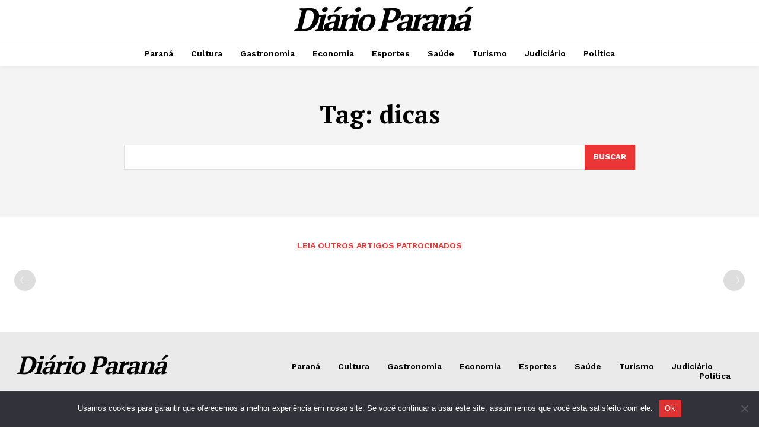

--- FILE ---
content_type: text/html; charset=utf-8
request_url: https://www.google.com/recaptcha/api2/aframe
body_size: 259
content:
<!DOCTYPE HTML><html><head><meta http-equiv="content-type" content="text/html; charset=UTF-8"></head><body><script nonce="hgUJRdB7OVTjg9tuH_6auQ">/** Anti-fraud and anti-abuse applications only. See google.com/recaptcha */ try{var clients={'sodar':'https://pagead2.googlesyndication.com/pagead/sodar?'};window.addEventListener("message",function(a){try{if(a.source===window.parent){var b=JSON.parse(a.data);var c=clients[b['id']];if(c){var d=document.createElement('img');d.src=c+b['params']+'&rc='+(localStorage.getItem("rc::a")?sessionStorage.getItem("rc::b"):"");window.document.body.appendChild(d);sessionStorage.setItem("rc::e",parseInt(sessionStorage.getItem("rc::e")||0)+1);localStorage.setItem("rc::h",'1768739854405');}}}catch(b){}});window.parent.postMessage("_grecaptcha_ready", "*");}catch(b){}</script></body></html>